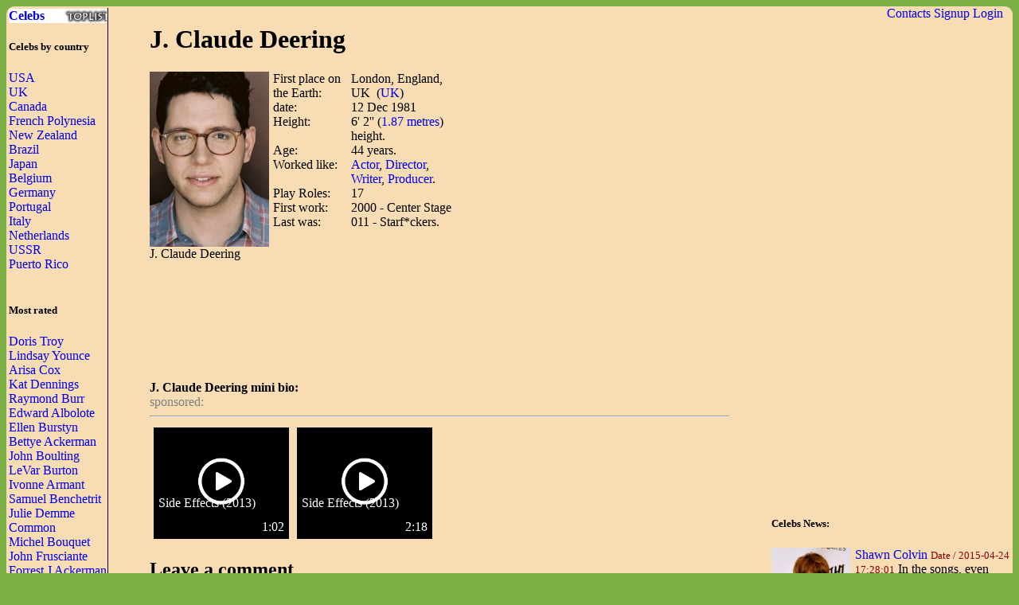

--- FILE ---
content_type: text/html; charset=UTF-8
request_url: http://waytofamous.com/10670-j.-claude-deering.html
body_size: 6562
content:
				
<!DOCTYPE html PUBLIC "-//W3C//DTD XHTML 1.0 Transitional//EN" "http://www.w3.org/TR/xhtml1/DTD/xhtml1-transitional.dtd">
<html>
<head>
	<title>J. Claude Deering | Celebrities lists.</title>
	<!--0.0432-->	
	<script src="http://waytofamous.com/files/js/jquery.min.js"></script>  
	<script src="http://waytofamous.com/files/js/jquery.tools.min.js"></script> 
	
	<link rel="stylesheet" href="http://waytofamous.com/files/style.css" type="text/css" />
	<meta http-equiv="Content-Type" content="text/html; charset=utf-8"/>
	<meta name="keywords" content="J. Claude Deering, biography, images, J. Claude Deering celebrity"/>	<meta name ="description" content="J. Claude Deering biography, images and filmography. Read and view everything you want to know not only about J. Claude Deering, but you can pick the celebrity of your choice."/><script src="https://www.googleoptimize.com/optimize.js?id=OPT-PGCTD29"></script>

</head> 
<body>
	<div class='specPanel'></div>
	<div id='page'>
	<div style='position:absolute;right:20px;'>	<a href="http://waytofamous.com/contacts.html">Contacts</a>	<a href="http://waytofamous.com/register.html">Signup</a>
	<a href=http://waytofamous.com/login.html>Login</a>
</div>
	<table width='100%'>
		<tr>
			<td width='150' style="border-right:1px solid;">
				<a href="http://waytofamous.com" style="font-weight:bolder;background-image:url('http://waytofamous.com/files/toplist.jpeg');display:block;">Celebs</a>
				<h5>Celebs by country</h5>
											<a href="http://waytofamous.com/country/1-usa-1/" title="USA">USA</a><br />
											<a href="http://waytofamous.com/country/2-uk-1/" title="UK">UK</a><br />
											<a href="http://waytofamous.com/country/3-canada-1/" title="Canada">Canada</a><br />
											<a href="http://waytofamous.com/country/4-french-polynesia-1/" title="French Polynesia">French Polynesia</a><br />
											<a href="http://waytofamous.com/country/5-new-zealand-1/" title="New Zealand">New Zealand</a><br />
											<a href="http://waytofamous.com/country/6-brazil-1/" title="Brazil">Brazil</a><br />
											<a href="http://waytofamous.com/country/8-japan-1/" title="Japan">Japan</a><br />
											<a href="http://waytofamous.com/country/9-belgium-1/" title="Belgium">Belgium</a><br />
											<a href="http://waytofamous.com/country/10-germany-1/" title="Germany">Germany</a><br />
											<a href="http://waytofamous.com/country/12-portugal-1/" title="Portugal">Portugal</a><br />
											<a href="http://waytofamous.com/country/13-italy-1/" title="Italy">Italy</a><br />
											<a href="http://waytofamous.com/country/14-netherlands-1/" title="Netherlands">Netherlands</a><br />
											<a href="http://waytofamous.com/country/15-ussr-1/" title="USSR ">USSR </a><br />
											<a href="http://waytofamous.com/country/16-puerto-rico-1/" title="Puerto Rico">Puerto Rico</a><br />
									<br>
									<h5>Most rated</h5>
											<div><a href="http://waytofamous.com/25430-doris-troy.html" target=_blank>Doris Troy</a></div>
											<div><a href="http://waytofamous.com/25431-lindsay-younce.html" target=_blank>Lindsay Younce</a></div>
											<div><a href="http://waytofamous.com/25432-arisa-cox.html" target=_blank>Arisa Cox</a></div>
											<div><a href="http://waytofamous.com/25433-kat-dennings.html" target=_blank>Kat Dennings</a></div>
											<div><a href="http://waytofamous.com/25434-raymond-burr.html" target=_blank>Raymond Burr</a></div>
											<div><a href="http://waytofamous.com/25435-edward-albolote.html" target=_blank>Edward Albolote</a></div>
											<div><a href="http://waytofamous.com/25436-ellen-burstyn.html" target=_blank>Ellen Burstyn</a></div>
											<div><a href="http://waytofamous.com/25437-bettye-ackerman.html" target=_blank>Bettye Ackerman</a></div>
											<div><a href="http://waytofamous.com/25438-john-boulting.html" target=_blank>John Boulting</a></div>
											<div><a href="http://waytofamous.com/25439-levar-burton.html" target=_blank>LeVar Burton</a></div>
											<div><a href="http://waytofamous.com/25440-ivonne-armant.html" target=_blank>Ivonne Armant</a></div>
											<div><a href="http://waytofamous.com/25441-samuel-benchetrit.html" target=_blank>Samuel Benchetrit</a></div>
											<div><a href="http://waytofamous.com/25442-julie-demme.html" target=_blank>Julie Demme</a></div>
											<div><a href="http://waytofamous.com/25443-common.html" target=_blank>Common</a></div>
											<div><a href="http://waytofamous.com/25444-michel-bouquet.html" target=_blank>Michel Bouquet</a></div>
											<div><a href="http://waytofamous.com/25445-john-frusciante.html" target=_blank>John Frusciante</a></div>
											<div><a href="http://waytofamous.com/25446-forrest-j-ackerman.html" target=_blank>Forrest J Ackerman</a></div>
											<div><a href="http://waytofamous.com/25447-gary-busey.html" target=_blank>Gary Busey</a></div>
											<div><a href="http://waytofamous.com/25448-owen-kline.html" target=_blank>Owen Kline</a></div>
											<div><a href="http://waytofamous.com/25449-michael-laudrup.html" target=_blank>Michael Laudrup</a></div>
											<div><a href="http://waytofamous.com/25450-harry-ackerman.html" target=_blank>Harry Ackerman</a></div>
											<div><a href="http://waytofamous.com/25451-jean-robert-bourdage.html" target=_blank>Jean-Robert Bourdage</a></div>
											<div><a href="http://waytofamous.com/25452-maulik-pancholy.html" target=_blank>Maulik Pancholy</a></div>
											<div><a href="http://waytofamous.com/25453-jake-busey.html" target=_blank>Jake Busey</a></div>
											<div><a href="http://waytofamous.com/25454-zara-sheikh.html" target=_blank>Zara Sheikh</a></div>
											<div><a href="http://waytofamous.com/25455-emmanuel-bourdieu.html" target=_blank>Emmanuel Bourdieu</a></div>
											<div><a href="http://waytofamous.com/25456-natasha-yi.html" target=_blank>Natasha Yi</a></div>
											<div><a href="http://waytofamous.com/25457-giovanni-di-lorenzo.html" target=_blank>Giovanni di Lorenzo</a></div>
											<div><a href="http://waytofamous.com/25458-josh-ackerman.html" target=_blank>Josh Ackerman</a></div>
											<div><a href="http://waytofamous.com/25459-harry-joe-brown-jr..html" target=_blank>Harry Joe Brown Jr.</a></div>
													<br>
											</td>
			<td style="padding:0 50px 0 50px">
				    <!--
<style>
	.ahead:hover{text-decoration:underline;color:#000000;}
	.ahead:visited{color:#000000;}
	
	.newsListImg{float:left;margin:0 5px 3px 0}
	.newsListImg:hover{opacity:0.5}
	
	.popModels span{display:block;padding:2px 0 2px 3px;background-color:#8C0000;}
	.popModels a{display:block;float:left;margin-right:2px;color:white;}
	.popModels a:hover{font-weight:bold;}
</style>
					<div>
								<a class="newsListImg" href="http://waytofamous.com?module=news&act=post&url=shawn-colvin" title="Shawn Colvin">
					<img style="width:100px;float:left;" src="http://waytofamous.com/files/images/images250_/shawn-colvin.jpg" title="Shawn Colvin" alt="Shawn Colvin" />
				</a>
								<a href="http://waytofamous.com?module=news&act=post&url=shawn-colvin" title="Shawn Colvin">Shawn Colvin</a>
				<small style="color:#8C0000;">Date&nbsp;/&nbsp;2015-04-24 17:28:01</small>
				In the songs, even Shawn Colvin also has never deprived of the dark side of the life. Her best also known song, &ldquo;Sunny Came Home,&rdquo; also depicts the woman who generally burns down their house, possibly as the prelude for other, as the deadlier acts...			</div>
			<div style="clear:both;" style="border-bottom:1px silver dashed;margin:2px 0;"></div>
					<div>
								<a class="newsListImg" href="http://waytofamous.com?module=news&act=post&url=cybill-shepherd" title="Cybill Shepherd">
					<img style="width:100px;float:left;" src="http://waytofamous.com/files/images/images250_/cybill-shepherd.jpg" title="Cybill Shepherd" alt="Cybill Shepherd" />
				</a>
								<a href="http://waytofamous.com?module=news&act=post&url=cybill-shepherd" title="Cybill Shepherd">Cybill Shepherd</a>
				<small style="color:#8C0000;">Date&nbsp;/&nbsp;2015-04-23 15:54:56</small>
				Cybill is known as best to play the actress of something 40 actress who also felt above the hill that is also living in the youth, as well as obsessed industry of their show in Cybill...			</div>
			<div style="clear:both;" style="border-bottom:1px silver dashed;margin:2px 0;"></div>
					<div>
								<a class="newsListImg" href="http://waytofamous.com?module=news&act=post&url=sam-shepard" title="Sam Shepard">
					<img style="width:100px;float:left;" src="http://waytofamous.com/files/images/images250_/sam-shepard.jpg" title="Sam Shepard" alt="Sam Shepard" />
				</a>
								<a href="http://waytofamous.com?module=news&act=post&url=sam-shepard" title="Sam Shepard">Sam Shepard</a>
				<small style="color:#8C0000;">Date&nbsp;/&nbsp;2015-04-23 15:47:32</small>
				The decrepit as well as decayed mist also hangs above "Buried Child" on the Palm Beach of Dramaworks in the beach of West Palm...			</div>
			<div style="clear:both;" style="border-bottom:1px silver dashed;margin:2px 0;"></div>
		-->
<script type="application/javascript" src="http://waytofamous.com/files/actors/js/gallery.js"></script>
<h1>J. Claude Deering</h1>
<div style="float:left;margin:0 5px 0 0;max-width:150px;">
    <img src="/images/j.-claude-deering/j.-claude-deering.jpg" border="0" style="max-width:150px"
         title="J. Claude Deering" alt="J. Claude Deering" rel="#img-overlay"/><br/>
    J. Claude Deering<br/>
</div>
<table border=0 cellpadding=0 cellspacing=0 style="float:left;max-width:235px;">
            <tr>
            <td>First place on the Earth:
            <td>London, England, UK                                    &nbsp;(<a
                        href="http://waytofamous.com/country/2-uk-1/">UK</a>)
                            </td>
        </tr>
        <tr>
            <td>date:
            <td>12 Dec 1981</td>
        </tr>
            <tr>
            <td>Height:
            <td>6' 2''                (<a href="http://waytofamous.com/posts/cat/height-44/1.html">1.87 metres</a>)
                height.
            </td>
        </tr>
    <tr><td>Age:<td> 44 years.</td></tr><tr><td>Worked like:<td><a href=http://waytofamous.com/actor-1/>Actor</a>, <a href=http://waytofamous.com/director-1/>Director</a>, <a href=http://waytofamous.com/writer-1/>Writer</a>, <a href=http://waytofamous.com/producer-1/>Producer</a>.</td></tr><tr><td>Play Roles:<td>17</td></tr><tr><td>First work:<td>2000 - Center Stage</td></tr><tr><td>Last was:<td>011 - Starf*ckers.</td></tr></table>
<div style="float:right;">	<script async src="//pagead2.googlesyndication.com/pagead/js/adsbygoogle.js"></script>
	<!-- actor_rectangle -->
	<ins class="adsbygoogle"
	style="display:inline-block;width:336px;height:280px"
	data-ad-client="ca-pub-5931341237305561"
	data-ad-slot="7175692930"></ins>
	<script>
	(adsbygoogle = window.adsbygoogle || []).push({});
	</script>
</div>
<div style="clear:both;"></div>
	<script async src="//pagead2.googlesyndication.com/pagead/js/adsbygoogle.js"></script>
	<!-- actor_horiz -->
	<ins class="adsbygoogle"
	style="display:inline-block;width:728px;height:90px"
	data-ad-client="ca-pub-5931341237305561"
	data-ad-slot="2745493338"></ins>
	<script>
	(adsbygoogle = window.adsbygoogle || []).push({});
	</script>
<div>
    <br/>
    <b>J. Claude Deering mini bio:</a></b>
                <div id='img-overlay' class="overlay">
            <a class="overlay-enable" href="/images/j.-claude-deering/j.-claude-deering.jpg" data-tbl="actors" data-pid="10670" data-url="j.-claude-deering/j.-claude-deering.jpg" data-title="j.-claude-deering">
                <img src="/images/j.-claude-deering/j.-claude-deering.jpg" title="J. Claude Deering"
                     alt="J. Claude Deering"/>
            </a>
        </div>
    </div>
<div style="color:gray;">sponsored:</div>


    <hr/>

    <div id="videos">

    </div>
    <script src="http://waytofamous.com/modules/actors/files/flowplayer/flowplayer.js"></script>
    <script src="http://waytofamous.com/modules/actors/files/colorbox/jquery.colorbox.js"></script>
    <script src="http://waytofamous.com/modules/actors/files/js/ModuleVideo.js"></script>

    <link rel="stylesheet" href="http://waytofamous.com/modules/actors/files/flowplayer/skin/minimalist.css">
    <link rel="stylesheet" href="http://waytofamous.com/modules/actors/files/colorbox/example4/colorbox.css">
    <link rel="stylesheet" href="http://waytofamous.com/modules/actors/files/css/ModuleVideo.css">

    <script>
        $(document).ready(function () {
            $("#videos").mkInit([{"id":"14499","title":"Side Effects (2013)","src":"","mime":"video\/quicktime","url":"http:\/\/waytofamous.com\/modules\/actors\/files\/videos\/j.-claude-deering-3.mov","duration":"1:02","width":"639","height":"360"},{"id":"14500","title":"Side Effects (2013)","src":"","mime":"video\/quicktime","url":"http:\/\/waytofamous.com\/modules\/actors\/files\/videos\/j.-claude-deering-2.mov","duration":"2:18","width":"639","height":"360"}]);
        });
    </script>

<style type="text/css">
	.success{color:green;}
	.warning{color:red;}
</style>
<script type="text/javascript" src="http://waytofamous.com/files/tiny_mce/tiny_mce.js"></script>
<div id="commentform">
<h2>Leave a comment</h2>
<h4>Help us to make better this website.</h4>
<form action="" method="post">
	<input type="hidden" name="pid" value="10670">

	<div id="formContent">
			<label for="emailbox">Email (required):</label>
		<input type="text" name="emailbox" value="" size="22" tabindex="1" aria-required="true">
		<br />
			<label for="commentText">Comment (required):</label>
		<textarea class="commentText" name="commentText" tabindex="4" rows="8"></textarea><br />
		<input type="button" style="float:rig" id="submit" value="Send" style="margin-top:5px;" onclick="commentSubmit();"/>
	</div>
	<div class="cleaner">&nbsp;</div>
</form>
<script type="text/javascript">
	tinyMCE.init({
        // General options
        mode : "specific_textareas",
        theme : "advanced",
        plugins : "safari",
        width : "500px",
        editor_selector: "commentText",
        // Theme options
		theme_advanced_buttons1 : "undo, redo, separator, bold, italic, underline, strikethrough",
		theme_advanced_buttons2 : "",
		theme_advanced_buttons3 : "",
        theme_advanced_toolbar_location : "top",
        theme_advanced_toolbar_align : "left",
        theme_advanced_statusbar_location : "bottom",
        theme_advanced_resizing : true,
		convert_urls : false,
        // Skin options
        skin : "o2k7",
        skin_variant : "silver",

        // Example content CSS (should be your site CSS)
        //content_css : "css/example.css",

        // Drop lists for link/image/media/template dialogs
        template_external_list_url : "js/template_list.js",
        external_link_list_url : "js/link_list.js",
        external_image_list_url : "js/image_list.js",
        media_external_list_url : "js/media_list.js",

        // Replace values for the template plugin
        template_replace_values : {
                username : "Some User",
                staffid : "991234"
        }
	});
</script></div>
<script type="text/javascript">
	function commentSubmit(){
		var text = tinymce.get('commentText').getContent();
		if(text=='') return false;
		var data = {
				emailbox: $('#commentform [name="emailbox"]').val(),
				tbl: 'post',
				moduleName: 'actors',
				pid: $('#commentform [name="pid"]').val(),
				text: text,
				formType:'commentform'
			};
		$('#commentform').html('<img src="/files/comments/icons/progress.gif" style="width:32px;" />');
		$.post('http://waytofamous.com?module=comments&act=save',data,
			function (serverAnswer){
				$('#commentform').html(serverAnswer);
			}
		)
		return;
	}
</script>
    <br/>
    Other related Actor:<br>
    <a href='http://waytofamous.com/actor-2/'>Ac2</a> <a href='http://waytofamous.com/actor-3/'>Ac3</a> <a href='http://waytofamous.com/actor-4/'>Ac4</a> <a href='http://waytofamous.com/actor-5/'>Ac5</a> <a href='http://waytofamous.com/actor-6/'>Ac6</a> <a href='http://waytofamous.com/actor-7/'>Ac7</a> <a href='http://waytofamous.com/actor-8/'>Ac8</a> <a href='http://waytofamous.com/actor-9/'>Ac9</a> <a href='http://waytofamous.com/actor-10/'>Ac10</a> <a href='http://waytofamous.com/actor-11/'>Ac11</a> <a href='http://waytofamous.com/actor-12/'>Ac12</a> <a href='http://waytofamous.com/actor-13/'>Ac13</a> <a href='http://waytofamous.com/actor-14/'>Ac14</a> <a href='http://waytofamous.com/actor-15/'>Ac15</a> <a href='http://waytofamous.com/actor-16/'>Ac16</a> <a href='http://waytofamous.com/actor-17/'>Ac17</a> <a href='http://waytofamous.com/actor-18/'>Ac18</a> <a href='http://waytofamous.com/actor-19/'>Ac19</a> <a href='http://waytofamous.com/actor-20/'>Ac20</a> <a href='http://waytofamous.com/actor-21/'>Ac21</a> <a href='http://waytofamous.com/actor-22/'>Ac22</a> <a href='http://waytofamous.com/actor-23/'>Ac23</a> <a href='http://waytofamous.com/actor-24/'>Ac24</a> <a href='http://waytofamous.com/actor-25/'>Ac25</a> <a href='http://waytofamous.com/actor-26/'>Ac26</a> <a href='http://waytofamous.com/actor-27/'>Ac27</a> <a href='http://waytofamous.com/actor-28/'>Ac28</a> <a href='http://waytofamous.com/actor-29/'>Ac29</a> <a href='http://waytofamous.com/actor-30/'>Ac30</a> <a href='http://waytofamous.com/actor-31/'>Ac31</a> <a href='http://waytofamous.com/actor-32/'>Ac32</a> <a href='http://waytofamous.com/actor-33/'>Ac33</a> <a href='http://waytofamous.com/actor-34/'>Ac34</a> <a href='http://waytofamous.com/actor-35/'>Ac35</a> <a href='http://waytofamous.com/actor-36/'>Ac36</a> <a href='http://waytofamous.com/actor-37/'>Ac37</a> <a href='http://waytofamous.com/actor-38/'>Ac38</a> <a href='http://waytofamous.com/actor-39/'>Ac39</a> 			</td>
			<td style="padding-top:18px;">
										<script async src="//pagead2.googlesyndication.com/pagead/js/adsbygoogle.js"></script>
	<!-- actor_vertic -->
	<ins class="adsbygoogle"
	style="display:inline-block;width:300px;height:600px"
	data-ad-client="ca-pub-5931341237305561"
	data-ad-slot="5698959735"></ins>
	<script>
	(adsbygoogle = window.adsbygoogle || []).push({});
	</script>
					<h5>Celebs News:</h5>
					<style>
	.ahead:hover{text-decoration:underline;color:#000000;}
	.ahead:visited{color:#000000;}
	
	.newsListImg{float:left;margin:0 5px 3px 0}
	.newsListImg:hover{opacity:0.5}
	
	.popModels span{display:block;padding:2px 0 2px 3px;background-color:#8C0000;}
	.popModels a{display:block;float:left;margin-right:2px;color:white;}
	.popModels a:hover{font-weight:bold;}
</style>
					<div>
								<a class="newsListImg" href="http://waytofamous.com?module=news&act=post&url=shawn-colvin" title="Shawn Colvin">
					<img style="width:100px;float:left;" src="http://waytofamous.com/files/images/images250_/shawn-colvin.jpg" title="Shawn Colvin" alt="Shawn Colvin" />
				</a>
								<a href="http://waytofamous.com?module=news&act=post&url=shawn-colvin" title="Shawn Colvin">Shawn Colvin</a>
				<small style="color:#8C0000;">Date&nbsp;/&nbsp;2015-04-24 17:28:01</small>
				In the songs, even Shawn Colvin also has never deprived of the dark side of the life. Her best also known song, &ldquo;Sunny Came Home,&rdquo; also depicts the woman who generally burns down their house, possibly as the prelude for other, as the deadlier acts...			</div>
			<div style="clear:both;" style="border-bottom:1px silver dashed;margin:2px 0;"></div>
					<div>
								<a class="newsListImg" href="http://waytofamous.com?module=news&act=post&url=cybill-shepherd" title="Cybill Shepherd">
					<img style="width:100px;float:left;" src="http://waytofamous.com/files/images/images250_/cybill-shepherd.jpg" title="Cybill Shepherd" alt="Cybill Shepherd" />
				</a>
								<a href="http://waytofamous.com?module=news&act=post&url=cybill-shepherd" title="Cybill Shepherd">Cybill Shepherd</a>
				<small style="color:#8C0000;">Date&nbsp;/&nbsp;2015-04-23 15:54:56</small>
				Cybill is known as best to play the actress of something 40 actress who also felt above the hill that is also living in the youth, as well as obsessed industry of their show in Cybill...			</div>
			<div style="clear:both;" style="border-bottom:1px silver dashed;margin:2px 0;"></div>
					<div>
								<a class="newsListImg" href="http://waytofamous.com?module=news&act=post&url=sam-shepard" title="Sam Shepard">
					<img style="width:100px;float:left;" src="http://waytofamous.com/files/images/images250_/sam-shepard.jpg" title="Sam Shepard" alt="Sam Shepard" />
				</a>
								<a href="http://waytofamous.com?module=news&act=post&url=sam-shepard" title="Sam Shepard">Sam Shepard</a>
				<small style="color:#8C0000;">Date&nbsp;/&nbsp;2015-04-23 15:47:32</small>
				The decrepit as well as decayed mist also hangs above "Buried Child" on the Palm Beach of Dramaworks in the beach of West Palm...			</div>
			<div style="clear:both;" style="border-bottom:1px silver dashed;margin:2px 0;"></div>
										<div style="margin:66px 8px">
	<h5>Profession</h5>
	<ul>			<li><a href="http://waytofamous.com/actor-1/">Actor</a></li>
					<li><a href="http://waytofamous.com/actress-1/">Actress</a></li>
					<li><a href="http://waytofamous.com/art-director-1/">Art Director</a></li>
					<li><a href="http://waytofamous.com/casting-director-1/">Casting Director</a></li>
					<li><a href="http://waytofamous.com/composer-1/">Composer</a></li>
					<li><a href="http://waytofamous.com/director-1/">Director</a></li>
					<li><a href="http://waytofamous.com/editor-1/">Editor</a></li>
					<li><a href="http://waytofamous.com/producer-1/">Producer</a></li>
					<li><a href="http://waytofamous.com/production-designer-1/">Production Designer</a></li>
					<li><a href="http://waytofamous.com/production-manager-1/">Production Manager</a></li>
					<li><a href="http://waytofamous.com/set-decorator-1/">Set Decorator</a></li>
					<li><a href="http://waytofamous.com/soundtrack-1/">Soundtrack</a></li>
					<li><a href="http://waytofamous.com/stunts-1/">Stunts</a></li>
					<li><a href="http://waytofamous.com/thanks-1/">Thanks</a></li>
					<li><a href="http://waytofamous.com/visual-effects-1/">Visual Effects</a></li>
					<li><a href="http://waytofamous.com/writer-1/">Writer</a></li>
			</ul>
</div>
<div style="margin:66px 8px">
	<h5>Celebs by Birth Year</h5>
			<a href="http://waytofamous.com/period/1-before-1949-1/" title="before 1949">before 1949</a><br />
			<a href="http://waytofamous.com/period/2-1950-1959-1/" title="1950-1959">1950-1959</a><br />
			<a href="http://waytofamous.com/period/3-1960-1969-1/" title="1960-1969">1960-1969</a><br />
			<a href="http://waytofamous.com/period/4-1970-1979-1/" title="1970-1979">1970-1979</a><br />
			<a href="http://waytofamous.com/period/5-1980-1989-1/" title="1980-1989">1980-1989</a><br />
			<a href="http://waytofamous.com/period/6-1990-1999-1/" title="1990-1999">1990-1999</a><br />
			<a href="http://waytofamous.com/period/7-2000-2009-1/" title="2000-2009">2000-2009</a><br />
	</div>
			</td>
		</tr>
	</table>
		<div>
		<style>
			ul.hr {
				margin: 0;
				padding: 4px;
			}
			ul.hr li {
				display: inline;
				margin-right: 5px;
				padding: 3px;
			}
		</style>
		<h6>waytofamous.com buddies</h6>
		<ul class="hr">
		<li><a href="https://pngzo.com/transparent-clipart-gdhcj">icon base</a></li><li><a href="https://pngzo.com/transparent-clipart-dfdib">etsy logo</a></li><li><a href="https://pngzo.com/transparent-clipart-dajja">trap icon</a></li><li><a href="https://pngzo.com/transparent-clipart-fghgi">underline png</a></li><li><a href="https://pngzo.com/transparent-clipart-hhffe">team fortress 2 logo</a></li></ul>
	</div>

	<div id="footer" style="text-align:center">
		<div style='width:100%;border-top:1px solid'></div>
		<br>
		<font style="font-size:12px;color:grey;">Copyright © Celebs.Lists Inc.</font>
	</div>
	</div>
	<img style="display:none;" src="/s.gif?ref=&uri=%2F10670-j.-claude-deering.html&t=1769110445"/>
<!-- Yandex.Metrika counter -->
<script type="text/javascript" >
   (function(m,e,t,r,i,k,a){m[i]=m[i]||function(){(m[i].a=m[i].a||[]).push(arguments)};
   m[i].l=1*new Date();
   for (var j = 0; j < document.scripts.length; j++) {if (document.scripts[j].src === r) { return; }}
   k=e.createElement(t),a=e.getElementsByTagName(t)[0],k.async=1,k.src=r,a.parentNode.insertBefore(k,a)})
   (window, document, "script", "https://mc.yandex.ru/metrika/tag.js", "ym");

   ym(101504168, "init", {
        clickmap:true,
        trackLinks:true,
        accurateTrackBounce:true
   });
</script>
<noscript><div><img src="https://mc.yandex.ru/watch/101504168" style="position:absolute; left:-9999px;" alt="" /></div></noscript>
<!-- /Yandex.Metrika counter -->
<script defer src="https://static.cloudflareinsights.com/beacon.min.js/vcd15cbe7772f49c399c6a5babf22c1241717689176015" integrity="sha512-ZpsOmlRQV6y907TI0dKBHq9Md29nnaEIPlkf84rnaERnq6zvWvPUqr2ft8M1aS28oN72PdrCzSjY4U6VaAw1EQ==" data-cf-beacon='{"version":"2024.11.0","token":"7ba0c794b74945a39c1d96c9bef39c5d","r":1,"server_timing":{"name":{"cfCacheStatus":true,"cfEdge":true,"cfExtPri":true,"cfL4":true,"cfOrigin":true,"cfSpeedBrain":true},"location_startswith":null}}' crossorigin="anonymous"></script>
</body>
</html>


--- FILE ---
content_type: text/html; charset=utf-8
request_url: https://www.google.com/recaptcha/api2/aframe
body_size: 267
content:
<!DOCTYPE HTML><html><head><meta http-equiv="content-type" content="text/html; charset=UTF-8"></head><body><script nonce="cDJsMfnRwy7L2xmjrUPKyw">/** Anti-fraud and anti-abuse applications only. See google.com/recaptcha */ try{var clients={'sodar':'https://pagead2.googlesyndication.com/pagead/sodar?'};window.addEventListener("message",function(a){try{if(a.source===window.parent){var b=JSON.parse(a.data);var c=clients[b['id']];if(c){var d=document.createElement('img');d.src=c+b['params']+'&rc='+(localStorage.getItem("rc::a")?sessionStorage.getItem("rc::b"):"");window.document.body.appendChild(d);sessionStorage.setItem("rc::e",parseInt(sessionStorage.getItem("rc::e")||0)+1);localStorage.setItem("rc::h",'1769110449397');}}}catch(b){}});window.parent.postMessage("_grecaptcha_ready", "*");}catch(b){}</script></body></html>